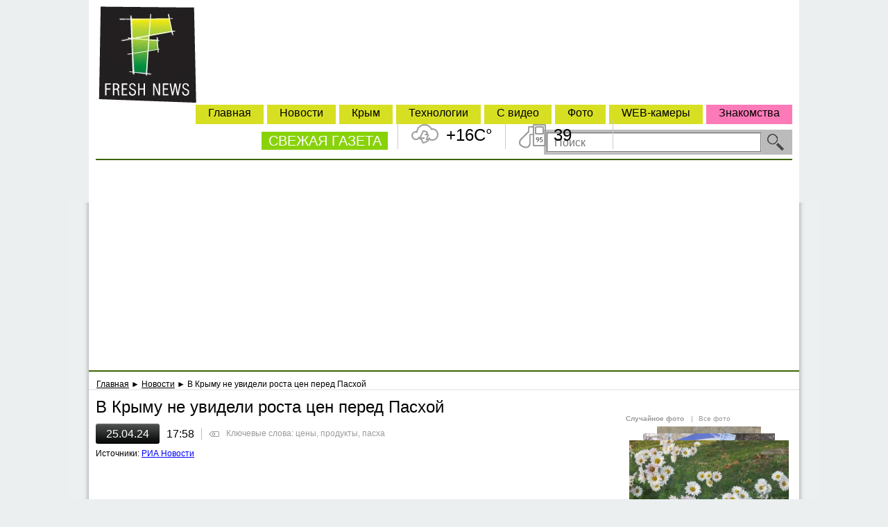

--- FILE ---
content_type: text/html; charset=utf-8
request_url: http://fresh.org.ua/novosti/208905/v-krymu-ne-uvideli-rosta-tsen-pered-paskhoy_2024-04-25
body_size: 13583
content:
<!DOCTYPE html>
<html>

	<!-- HEAD -->
	<head>
		<meta charset="utf-8" />
		<meta name="viewport" content="width=device-width, initial-scale=1.0, minimum-scale=1.0, maximum-scale=1.5">
	 <meta name="author" content="Web-Kafa Studio" />
	 <meta property="fb:app_id" content="119635978095137"/>
	 
		<title>В Крыму не увидели роста цен перед Пасхой - Свежая газета</title>
		<meta name="title" content="В Крыму не увидели роста цен перед Пасхой - Свежая газета" />
		<meta name="description" content="В Крыму не увидели роста цен перед Пасхой" />
		<meta name="keywords" content="крым цены пасха " />
		<meta name="author" content="Web-Kafa Studio" />
		<meta name="Generator" content="VH 2.0" />
		<meta itemprop="name" content="В Крыму не увидели роста цен перед Пасхой - Свежая газета">
		<meta itemprop="description" content="В Крыму не увидели роста цен перед Пасхой">
		
		
		<link rel="image_src" href="http://fresh.org.ua/upload/news_foto/208905_249957_400_0.jpeg" />
		
		<script type="text/javascript">
			var _gaq = _gaq || [];
			_gaq.push(['_setAccount', 'UA-28411459-1']);
			_gaq.push(['_trackPageview']);
			(function() {
				var ga = document.createElement('script'); ga.type = 'text/javascript'; ga.async = true;
				ga.src = ('https:' == document.location.protocol ? 'https://ssl' : 'http://www') + '.google-analytics.com/ga.js';
				var s = document.getElementsByTagName('script')[0]; s.parentNode.insertBefore(ga, s);
			})();
		</script>
		
<meta name="author" content="Web-Kafa Studio" />
	 <link href="http://fresh.org.ua/skin/media-new/css/header_footer.css" rel="stylesheet" type="text/css" />
		<link rel="stylesheet" type="text/css" href="http://fresh.org.ua/skin/media-new/css/all.css" />
<link rel="stylesheet" type="text/css" href="http://fresh.org.ua/skin/media/css/add.css" media="all" />
<link rel="stylesheet" type="text/css" href="http://fresh.org.ua/skin/window/css.css" media="all" />
<script type="text/javascript" src="http://fresh.org.ua/skin/media/js/clear_input_text.js" ></script>
<script type="text/javascript" src="http://fresh.org.ua/skin/media/js/jquery-1.5.2.min.js"></script>
<script type="text/javascript" src="http://fresh.org.ua/skin/media/js/jquery.scrollTo-1.4.2-min.js"></script>
<script type="text/javascript" src="http://fresh.org.ua/skin/help.js"></script>
<script type="text/javascript" src="http://fresh.org.ua/skin/yoxview/yoxview-init.js"></script>
<script type="text/javascript">
	$(document).ready( function () {
		$('.yox-gallary').yoxview({
			cacheBuffer : 1,
			cacheImagesInBackground: false,
			lang : 'ru',
			allowInternalLinks : true,
			onClose : function () {
				window.setTimeout( function () {
					var _frames = $('#news-body-box').find('IFRAME');
					$.each ( _frames , function (i,_frame) {
						$(_frame).css( {
							visibility: 'visible'
						} );
					} );
				}, 500 );
			}
		});
		$('#news-media-box A').bind('click', function (e) {
			var _frames = $('#news-body-box').find('IFRAME');
			$.each ( _frames , function (i,_frame) {
				$(_frame).css( { visibility : 'hidden' } );
			} );
		} );
	} );
</script>
<script type="text/javascript">
	$(document).ready( function () {
		var _d_cmd = jQuery('.wshow');
		var _hide = function (e) {
			window.setTimeout( function () {
				var _ul = jQuery(_d_cmd.parent()).find('.popup');
				_ul.removeClass('open');
				_d_cmd.removeClass('active');
				jQuery(document).unbind('mouseup',_hide);
			},100);
		}
		_d_cmd.bind('click', function (e) {
			var _ul = jQuery(_d_cmd.parent()).find('.popup');
			if (_ul.hasClass('open')) {
				_d_cmd.removeClass('active');
				_ul.removeClass('open');
			} else {
				_d_cmd.addClass('active');
				_ul.addClass('open');
				jQuery(document).bind('mouseup',_hide);
			}
		} );
	} );
</script>
<script async src="//pagead2.googlesyndication.com/pagead/js/adsbygoogle.js"></script>
<script>
     (adsbygoogle = window.adsbygoogle || []).push({
          google_ad_client: "ca-pub-9846397996800346",
          enable_page_level_ads: true
     });
</script>
</head>
<body class=" no-soc-short">
	<div class="tban">
		
	</div>
	<div id="main">
<!-- Header -->
<style type="text/css">
			* {
				font-family: Arial;
			}
			BODY {
				padding: 0;
				margin: 0;
				background: #ebeff0;
			}
			BODY DIV.wraper {
				width: 1024px;
				margin-left: auto;
				margin-right: auto;
				position: relative;
			}


			HEADER.main {
				display: block;
				height: 150px;
				border: 1px dotted red;
				margin: -1px;
				position: relative;
				background: #ffffff;
			}

			/* news stats */
			DIV.universal-stats EM,
			DIV.universal-stats A,
			DIV.universal-stats A:hover {
				display: block;
				float: left;
				height: 15px;
				line-height: 15px;
				background: url(/skin/media-new/images/news-stat.png) no-repeat;
				padding-left: 14px;
				padding-right: 10px;
				margin: 0;
				font-size: 10px;
				font-weight: bold;
				background-position: 0 4px;
				color: #999999;
				text-decoration: none;
				font-style: normal;
			}
			/* gray */
			DIV.universal-stats EM.us-views,
			DIV.universal-stats A.us-views,
			DIV.universal-stats A.us-views:hover {
				background-position: 0 -14px;
				padding-left: 16px;
			}
			DIV.universal-stats EM.us-rating,
			DIV.universal-stats A.us-rating,
			DIV.universal-stats A.us-rating:hover {
				background-position: 0 -28px;
			}
			DIV.universal-stats EM.us-comments,
			DIV.universal-stats A.us-comments,
			DIV.universal-stats A.us-comments:hover {
				background-position: 0 4px;
			}
			/* red */
			DIV.universal-stats.us-red EM.us-views,
			DIV.universal-stats.us-red A.us-views,
			DIV.universal-stats.us-red A.us-views:hover {
				background-position: 0 -114px;
				padding-left: 16px;
			}
			DIV.universal-stats.us-red EM.us-rating,
			DIV.universal-stats.us-red A.us-rating,
			DIV.universal-stats.us-red A.us-rating:hover {
				background-position: 0 -128px;
			}
			DIV.universal-stats.us-red EM.us-comments,
			DIV.universal-stats.us-red A.us-comments,
			DIV.universal-stats.us-red A.us-comments:hover {
				background-position: 0 -97px;
			}
			/* orange */
			DIV.universal-stats.us-orange EM.us-views,
			DIV.universal-stats.us-orange A.us-views,
			DIV.universal-stats.us-orange A.us-views:hover {
				background-position: 0 -64px;
				padding-left: 16px;
			}
			DIV.universal-stats.us-orange EM.us-rating,
			DIV.universal-stats.us-orange A.us-rating,
			DIV.universal-stats.us-orange A.us-rating:hover {
				background-position: 0 -78px;
			}
			DIV.universal-stats.us-orange EM.us-comments,
			DIV.universal-stats.us-orange A.us-comments,
			DIV.universal-stats.us-orange A.us-comments:hover {
				background-position: 0 -47px;
			}

			HEADER.main NAV.main-nav {
				display: block;
				position: absolute;
				right: 0px;
				left: 300px;
				height: 24px;
				border: 1px dotted red;
				bottom: 10px;
				border-bottom: 2px solid #6e6e6e;
			}
			HEADER.main NAV.main-nav TABLE {
				width: 100%;
			}
			HEADER.main NAV.main-nav A,
			HEADER.main NAV.main-nav A:hover {
				display: block;
				text-align: center;
				color: #6e6e6e;
				font-family: Tahoma;
				font-size: 14px;
			}
			HEADER.main A.logo,
			HEADER.main A.logo:hover {
				display: block;
				text-indent: -9999px;
				width: 180px;
				height: 150px;
				border: 0;
				margin: 0;
				padding: 0;
				text-decoration: none;
				position: absolute;
				left: 0px;
				top: 0px;
				background: url(/skin/media-new/images/logo.png) no-repeat;
			}
		</style>
		<div class="wraper">
			 <div class="header">
	<div>
  <!-- HEADER #top ============================================================================================== -->

		<!-- HEADER #middle =========================================================================================== -->
		<div id="middle">
		 <!-- HEADER #middle #logo ************************************************************************** -->
			<a id="logo" href="http://fresh.org.ua" alt="Новости Крыма"><img src="http://fresh.org.ua/skin/media-new/images/icon/logo.jpg" height="139" width="141" title="Новости Крыма" /></a>
		 <!-- HEADER #middle #right ************************************************************************* -->
			<div id="right">
				<!-- HEADER #middle #right #navBar ...................................................... -->
				<ul id=navBar>
					<li><a rel="nofollow" href="http://love.fresh.org.ua" class="pink">Знакомства</a></li>
					<li><a href="http://fresh.org.ua/webcam">WEB-камеры</a></li>
					<li><a href="http://fresh.org.ua/photos">Фото</a></li>
					<li><a href="http://fresh.org.ua/video_news">С видео</a></li>
					<li><a href="http://fresh.org.ua/novosti_ukrainu">Технологии</a></li>
					<li><a href="http://fresh.org.ua/novosti">Крым</a></li>
					<li><a href="http://fresh.org.ua/news">Новости</a></li>
					<li><a href="http://fresh.org.ua">Главная</a></li>
				</ul>


					<div id="freshNewspaper"><a href="http://fresh.org.ua">СВЕЖАЯ ГАЗЕТА</a></div>
				<!-- HEADER #middle #right #searchBar ................................................... -->
				<form id="searchBar" action="http://fresh.org.ua/search" method="post">
				<input type="hidden" name="_auto_def_token" value="t05799388695" />
				<input type="hidden" name="_auto_def_itoken" value="1" />
				
					<input type="text" name="s_query" id="searchField" placeholder="Поиск" />
					<button type="submit" id="searchButton"></button>
				</form>
			</div><!-- end HEADER #middle #right -->
		</div><!-- end HEADER #middle -->

		<!-- HEADER #bottom =========================================================================================== -->
		<div class="informers" id="informer-box">
	<ul class="i1" id="informer-i1">
		<div class="ibtn-left"></div>
		<div class="ibtn-right"></div>
		<li>
			<div class="slide slide_1 iwfb t06" id="informer-i1-tile-1">
				+16C&deg;
			</div>
			<div class="slide slide_2" id="informer-i1-tile-2">
				<p><span>Ветер:</span> 4 м/с С</p>
				<p><span>Влажность:</span> 0%</p>
			</div>
		</li>
	</ul>
	<ul class="i2" id="informer-i2">
		<div class="ibtn-left"></div>
		<div class="ibtn-right"></div>
		<li>
			<div class="slide slide_1 iwfb t09" id="informer-i2-tile-1">
				39
			</div>
			<div class="slide slide_2" id="informer-i2-tile-2">
				<p><span>АИ 92:</span> 37 руб</p>
				<p><span>ДТ:</span> 35 руб</p>
			</div>
		</li>
	</ul>
	<ul class="i3" id="informer-i3">
		<div class="ibtn-left"></div>
		<div class="ibtn-right"></div>
<!--		<li>
			<div title="Курс даллара США - покупка" class="slide iwfb2 t10 slide_1" id="informer-i3-tile-1">
				9.50
			</div>
			<div title="Курс доллара США" class="slide slide_2" id="informer-i3-tile-2">
				<p><span>Покупка:</span> 9.50</p>
				<p><span>Продажа:</span> 9.2</p>
			</div>
			<div title="Курс российского рубля - покупка" class="slide iwfb2 t11 slide_3" id="informer-i3-tile-3">
				2.80
			</div>
			<div title="Курс российского рубля" class="slide slide_4" id="informer-i3-tile-4">
				<p><span>Покупка:</span> 2.80</p>
				<p><span>Продажа:</span> 2.5</p>
			</div>
		</li>-->
	</ul>
	<ul class="i4" id="informer-i4">
		<div class="ibtn-left"></div>
		<div class="ibtn-right"></div>
<!--		<li>
			<div title="Курс европейской валюты (Евро) - покупка" class="slide iwfb2 t12 slide_1" id="informer-i4-tile-1">
				13.51
			</div>
			<div title="Курс европейской валюты (Евро)" class="slide slide_2" id="informer-i4-tile-2">
				<p><span>Покупка:</span> 13.51</p>
				<p><span>Продажа:</span> 12.5</p>
			</div>
		</li>-->
	</ul>
</div>
<script type="text/javascript">
	$(document).ready( function () {
		var _tile_speed = 1000;			/* Время, за которое плитка смениться другой */
		var _swap_delta_speed = 1;	/* Время, между сменой плиток */
		var _swap_speed = 5000;			/* Время ожидания, после полной смены плиток */
		var _block_width = 116; 		/* Ширина одной плитки */
		var _cur_block = 0;				/* Номер текущего меняющегося блока */
		var _is_swaping = false;		/* Если true, то происходит смена плиток */
		var _blocks = new Array();		/* Массив блоков */
			/* Первый блок - погода */
			_blocks.push( {
				holder: $('#informer-i1'),	/* Контейнер - в нем будем искать кнопки листания плиток */
				count : 2,					/* Количество плиток */
				busy : false,				/* Идет анимация сейчас или нет */
				cur_tile: 0,				/* Индекс активной плитки */
				tile_width: 116,			/* Ширина плитки */
				tiles : [					/* Массив плиток */
					$('#informer-i1-tile-1'),
					$('#informer-i1-tile-2')
				]
			} );
			/* Второй блок - цены на топливо */
			_blocks.push ( {
				holder: $('#informer-i2'),
				count: 2,
				busy : false,
				cur_tile: 0,
				tile_width: 116,
				tiles : [
					$('#informer-i2-tile-1'),
					$('#informer-i2-tile-2')
				]
			} );
			/* Третий блок - курс доллара и рубля */
			_blocks.push( {
				holder: $('#informer-i3'),
				count: 4,
				busy : false,
				cur_tile: 0,
				tile_width: 94,
				tiles: [
					$('#informer-i3-tile-1'),
					$('#informer-i3-tile-2'),
					$('#informer-i3-tile-3'),
					$('#informer-i3-tile-4')
				]
			} );
			/* Четвертый блок - курс евро */
			_blocks.push( {
				holder: $('#informer-i4'),
				count: 2,
				busy : false,
				cur_tile: 0,
				tile_width: 92,
				tiles: [
					$('#informer-i4-tile-1'),
					$('#informer-i4-tile-2')
				]
			} );
		/* Инициализация положения плиток в блока */
		$.each(_blocks, function (i,block) {
			var _tile_i = 0;
			$.each(block.tiles, function (ii,tile) {
				tile.css( {
					left : _tile_i*block.tile_width+'px',
					width: block.tile_width+'px'
				} );
				_tile_i++;
			} );
		} );
		var _do_tile_move = true;		/* Если true - то происходит автоматическая смена плиток */
		var _do_tile_timer_mover = function () {
			if (_do_tile_move) {
				if (!_is_swaping) {
					var _ic = _blocks.length;
					for (var i=0;i<_ic;i++) {
						var _js_code = '';
						_js_code+='window.setTimeout( function () { ';
						_js_code+='_move_tiles('+i+');';
						_js_code+='} , '+(i*300+1)+');';
						eval ( _js_code );
						//alert("move");
					}
					window.setTimeout( _do_tile_timer_mover, _swap_speed );

				} else {
					window.setTimeout( _do_tile_timer_mover , 1 );
				}
			} else {
				window.setTimeout( _do_tile_timer_mover , _swap_speed );
			}
		}
		$('#informer-box').bind('mouseover', function (e) {
			_do_tile_move = false;
		} ).bind('mouseout', function (e) {
			_do_tile_move = true;
		} );
		/* Функция смещает плитки в указаном блоке */
		var _move_tiles = function (block_i) {
			if (_blocks[block_i].busy) return false;
			_blocks[block_i].busy = true;
			_is_swaping = true;
			/* Проверяем, не сделали мы круг */
			if (_blocks[block_i].cur_tile==(_blocks[block_i].count-1)) {
				var _tile = _blocks[block_i].tiles.shift();
				_blocks[block_i].tiles.push(_tile);
				_tile.css( {
					left : _blocks[block_i].tile_width
				} );
				_blocks[block_i].cur_tile--;
			}
			_blocks[block_i].cur_tile++;
			var _tile_i = 0;
			$.each(_blocks[block_i].tiles, function (tile_i,tile) {
				var _nL = _tile_i*_blocks[block_i].tile_width - _blocks[block_i].cur_tile*_blocks[block_i].tile_width;
				_tile_i++;
				tile.animate( {
					left : _nL
				} , {
					duration: _tile_speed,
					complete : function () {
						_is_swaping = false;
						_blocks[block_i].busy = false;
					}
				} );
			} );
		}
		/* Функция смешает плитки вправо в указаном блоке */
		var _move_tiles_right = function (block_i) {
			if (_blocks[block_i].busy) return false;
			_blocks[block_i].busy = true;
			_is_swaping = true;
			/* Проверяем, не сделали мы круг */
			if (_blocks[block_i].cur_tile==0) {
				var _tile = _blocks[block_i].tiles.pop();
				_blocks[block_i].tiles.unshift(_tile);
				_tile.css( {
					left : - _blocks[block_i].tile_width
				} );
				_blocks[block_i].cur_tile++;
			}
			_blocks[block_i].cur_tile--;
			var _tile_i = 0;
			$.each(_blocks[block_i].tiles, function (tile_i,tile) {
				var _nL = _tile_i*_blocks[block_i].tile_width - _blocks[block_i].cur_tile*_blocks[block_i].tile_width;
				_tile_i++;
				tile.animate( {
					left : _nL
				} , {
					duration: _tile_speed,
					complete : function () {
						_is_swaping = false;
						_blocks[block_i].busy = false;
					}
				} );
			} );
		}
		/* Настраиваем кнопки */
		$.each(_blocks, function (i,block) {
			var _left = $(block.holder.find('.ibtn-right'));
			_left.bind('click', function (e) {
				_move_tiles(i);
			} );
			var _right = $(block.holder.find('.ibtn-left'));
			_right.bind('click', function (e) {
				_move_tiles_right(i);
			} );
		} );
		window.setTimeout( _do_tile_timer_mover , _swap_speed );
	} );
</script>
	</div>
	<p id="navLine"><a href="http://fresh.org.ua">Главная</a> &#x25BA; <a href="http://fresh.org.ua/novosti">Новости</a> &#x25BA; В Крыму не увидели роста цен перед Пасхой</p>
	</div><!-- end.HEADER -->
<!-- End header -->

 <!-- ##################################################################################################################### -->
 <!--                                                          MAIN                                                         -->
 <!-- ##################################################################################################################### -->
			<style type="text/css">
				SECTION.main {
					width: 1024px;
					margin-left: auto;
					margin-right: auto;
					position: relative;
					background: #FFF;
				}
				SECTION.main EM.border-left,
				SECTION.main EM.border-right {
					display: block;
					padding: 0;
					margin: 0;
					position: absolute;
					top: -271px;
					bottom: 0px;
					width: 30px;
					background: url(/skin/media-new/images/body-border.png) repeat-y;
					background-position: 0 0;
				}
				SECTION.main EM.border-left {
					left: -30px;
				}
				SECTION.main EM.border-right {
					right: -30px;
					background-position: -30px 0;
				}
			</style>
			<section class="main">
				<em class="border-left"></em>
				<em class="border-right"></em>
				<style type="text/css">
					SECTION.main DIV.center-panel {
						margin-right: 250px;
						padding: 10px;

					}
					SECTION.main ASIDE.right-side {
						display: block;
						width: 240px;
						float: right;
						padding-right: 10px;
						padding-top: 10px;
					}

					ASIDE.right-side DIV.last-comments-rotator {
						padding-bottom: 10px;
						margin-bottom: 10px;
						border-bottom:2px dotted #EFEFEF
					}
					DIV.last-comments-rotator DIV.text {
						display: block;
						position: relative;
						border: 2px solid #e4e4e4;
						margin-bottom: 30px;
					}
						DIV.last-comments-rotator DIV.text P {
							padding: 10px;
							padding-bottom: 0px;
							font-size: 14px;
						}
						DIV.last-comments-rotator DIV.text TIME,
						DIV.last-comments-rotator DIV.text A {
							display: block;
							padding: 4px;
							color: #999999;
							font-size: 12px;
							text-decoration: none;
							text-align: right;
							padding-left: 10px;
						}
						DIV.last-comments-rotator DIV.text A {
							color: #3a506f;
							font-weight: bold;

						}
						DIV.last-comments-rotator DIV.text P EM {
							font-size: 14px;
							color: #fa7303;
							display: inline;
						}
						DIV.last-comments-rotator DIV.text P EM.last {
							text-align: right;
						}
						DIV.last-comments-rotator DIV.text SPAN {
							position: absolute;
							display: block;
							padding: 0px;
							margin: 0px;
							width: 20px;
							height: 30px;
							background: url(/skin/media-new/images/quote-corner.png) no-repeat;
							left: 50px;
							bottom: -30px;
						}
						DIV.last-comments-rotator DIV.user {
							position: relative;
							height: 130px;
							overflow: hidden;
						}
						DIV.last-comments-rotator DIV.user A.user-link {
							display: block;
							position: absolute;
							left: 0px;
							top: 0px;
							height: 80px;
							right: 0px;
							text-decoration: none;
						}
						DIV.last-comments-rotator DIV.user A.user-link IMG {
							display: block;
							border: 0;
							padding: 0;
							margin: 0;
							text-decoration: none;
							width: 80px;
							height: 80px;
							left: 0px;
							top: 0px;
						}
						DIV.last-comments-rotator DIV.user A.user-link STRONG {
							position: absolute;
							display: block;
							padding: 0;
							margin: 0;
							top: 0px;
							left: 90px;
							text-decoration: none;
							font-size: 14px;
							font-weight: bold;
							color: #242323;
							height: 20px;
							right: 0px;
						}
						DIV.last-comments-rotator DIV.user A.user-link STRONG:hover {
							position: absolute;
							display: block;
							padding: 0;
							margin: 0;
							top: 0px;
							left: 90px;
							text-decoration: none;
							font-size: 14px;
							font-weight: bold;
							color: #FA7303;
							height: 20px;
							right: 0px;
						}
						DIV.last-comments-rotator UL {
							display: block;
							padding: 0;
							margin: 0;
							overflow: hidden;
							list-style: none;
						}
						DIV.last-comments-rotator UL LI {
							display: block;
							position: absolute;
							left: 0px;
							top: -1000px;
							padding: 0;
							margin: 0;
						}

					DIV.aside-interview {
						padding-bottom: 10px;
						margin-bottom: 10px;
						border-bottom:2px dotted #EFEFEF
					}
					DIV.aside-interview H2 {
						padding: 0;
						margin: 0;
						display: block;
						font-size: 16px;
						color: #D22727;
						padding-bottom: 10px;
					}
					DIV.aside-interview A {
						display: block;
						padding: 0;
						margin: 0;
						text-decoration: none;
					}
					DIV.aside-interview A IMG {
						width: 100px;
						float: left;
					}
					DIV.aside-interview A EM {
						display: block;
						margin-left: 110px;
						padding-top: 10px;
						font-size: 14px;
						font-style: normal;
						color: #000;
					}
					DIV.aside-interview H3 {
						font-size: 14px;
						font-weight: normal;
						color: #000;
						display: block;
						padding: 0;
						margin: 0;
						margin-left: 110px;
					}
					DIV.aside-interview H3:hover {
						font-size: 14px;
						font-weight: normal;
						color: #FA7303;
						display: block;
						padding: 0;
						margin: 0;
						margin-left: 110px;
					}
					ASIDE.right-side DIV.rect {
						padding: 0px;
						margin: 0px;
						text-decoration: none;
						font-size: 10px;
						color: #999;
						padding-bottom: 10px;
					}
					ASIDE.right-side DIV.rect A {
						padding: 0px;
						margin: 0px;
						text-decoration: none;
						font-size: 10px;
						color: #999;
						padding-bottom: 5px;
					}
				</style>
				<aside class="right-side">
					<style type="text/css">
						ASIDE.right-side DIV.aside-other {
							margin-bottom: 5px;
							border-bottom:2px dotted #EFEFEF;
						}
						DIV.aside-other H2 {
							padding: 0;
							margin: 0;
							display: block;
							font-size: 16px;
							color: #D22727;
							padding-bottom: 10px;
						}
						DIV.aside-other UL {
							display: block;
							padding: 0;
							margin: 0;
							list-style: none;
						}
						DIV.aside-other UL LI {
							padding: 0;
							margin: 0;
							display: block;
							padding-bottom: 10px;
						}
						DIV.aside-other UL LI TIME,
						DIV.aside-other UL LI A {
							display: block;
							font-size: 11px;
							text-decoration: none;
							color: #242323;
						}
						DIV.aside-other UL LI A:hover {
							display: block;
							font-size: 11px;
							text-decoration: none;
							color: #FA7303;
						}
						DIV.aside-other UL LI A,
						DIV.aside-other UL LI A:hover {
							font-size: 14px;
							padding-top: 4px;
						}
						DIV.aside-other UL LI TIME {
							color: #8b8b8b
						}
					</style>
					<style type="text/css">
						DIV.aside-calendar {
							margin-bottom: 5px;
							border-bottom: 2px dotted #EFEFEF;
						}
						DIV.aside-calendar H2 {
							padding: 0;
							margin: 0;
							display: block;
							font-size: 16px;
							color: #D22727;
							padding-bottom: 10px;
						}
						DIV.aside-calendar DIV.week-caption,
						DIV.aside-calendar DIV.week {
							height: 24px;
							border: 1px dotted blue;
							margin: -1px;
						}
						DIV.aside-calendar DIV.week-caption DIV,
						DIV.aside-calendar DIV.week A,
						DIV.aside-calendar DIV.week A:hover,
						DIV.aside-calendar DIV.week SPAN {
							display: block;
							float: left;
							height: 24px;
							line-height: 24px;
							vertical-align: middle;
							text-align: center;
							width: 34px;
							border: 1px dotted red;
							margin: -1px;
							font-size: 12px;
							font-weight: bold;
							text-decoration: none;
						}
						DIV.aside-calendar DIV.week-caption DIV {
							font-size: 14px;
						}
						DIV.aside-calendar DIV.week A,
						DIV.aside-calendar DIV.week A:hover {
							color: #517f9d;
							text-decoration: underline;
						}
						DIV.aside-calendar DIV.week SPAN {
							color: #CCCCCC;
						}
						DIV.aside-calendar DIV.week-caption DIV.red-day,
						DIV.aside-calendar DIV.week A.red-day,
						DIV.aside-calendar DIV.week A.red-day:hover,
						DIV.aside-calendar DIV.week SPAN.red-day {
							color: #b30000;
						}

					</style>
					<div class="rect aside-block">
					</div>
					<div class="rect aside-block">
						
					</div>
					<div class="rect aside-block">
						
				<div class="dfoto mb20">
					<div class="df-heads mb10">
						<a class="df" href="http://fresh.org.ua/photos/">Случайное фото</a><span class="grey">|</span>
						<a class="of" href="http://fresh.org.ua/photos/">Все фото</a>
					</div>
					<div class="df-box" id="gallery_cont"><div style="display: none;" class="frame"><a href="http://fresh.org.ua/photos/view/801"><img src="http://fresh.org.ua/upload/photo_thumb/801_230_172.jpg" /></a></div><div style="display: none;" class="frame"><a href="http://fresh.org.ua/photos/view/985"><img src="http://fresh.org.ua/upload/photo_thumb/985_230_172.jpg" /></a></div><div style="display: none;" class="frame"><a href="http://fresh.org.ua/photos/view/1186"><img src="http://fresh.org.ua/upload/photo_thumb/1186_230_172.jpg" /></a></div><div style="display: none;" class="frame"><a href="http://fresh.org.ua/photos/view/1391"><img src="http://fresh.org.ua/upload/photo_thumb/1391_230_172.jpg" /></a></div><div style="display: none;" class="frame"><a href="http://fresh.org.ua/photos/view/809"><img src="http://fresh.org.ua/upload/photo_thumb/809_230_172.jpg" /></a></div><div style="display: none;" class="frame"><a href="http://fresh.org.ua/photos/view/833"><img src="http://fresh.org.ua/upload/photo_thumb/833_230_172.jpg" /></a></div><div style="display: none;" class="frame"><a href="http://fresh.org.ua/photos/view/297"><img src="http://fresh.org.ua/upload/photo_thumb/297_230_172.jpeg" /></a></div><div style="display: none;" class="frame"><a href="http://fresh.org.ua/photos/view/335"><img src="http://fresh.org.ua/upload/photo_thumb/335_230_172.jpeg" /></a></div><div style="display: none;" class="frame"><a href="http://fresh.org.ua/photos/view/1424"><img src="http://fresh.org.ua/upload/photo_thumb/1424_230_172.jpg" /></a></div><div style="display: none;" class="frame"><a href="http://fresh.org.ua/photos/view/699"><img src="http://fresh.org.ua/upload/photo_thumb/699_230_172.jpg" /></a></div><div style="display: none;" class="frame"><a href="http://fresh.org.ua/photos/view/783"><img src="http://fresh.org.ua/upload/photo_thumb/783_230_172.jpg" /></a></div><div style="display: none;" class="frame"><a href="http://fresh.org.ua/photos/view/1357"><img src="http://fresh.org.ua/upload/photo_thumb/1357_230_172.jpg" /></a></div><div style="display: none;" class="frame"><a href="http://fresh.org.ua/photos/view/1362"><img src="http://fresh.org.ua/upload/photo_thumb/1362_230_172.jpg" /></a></div><div style="display: none;" class="frame"><a href="http://fresh.org.ua/photos/view/101"><img src="http://fresh.org.ua/upload/photo_thumb/101_230_172.jpeg" /></a></div><div style="display: none;" class="frame"><a href="http://fresh.org.ua/photos/view/1197"><img src="http://fresh.org.ua/upload/photo_thumb/1197_230_172.jpg" /></a></div><div  class="frame frame_1"><a href="http://fresh.org.ua/photos/view/1463"><img src="http://fresh.org.ua/upload/photo_thumb/1463_230_172.jpg" /></a></div><div  class="frame frame_2"><a href="http://fresh.org.ua/photos/view/253"><img src="http://fresh.org.ua/upload/photo_thumb/253_230_172.jpeg" /></a></div><div  class="frame frame_3"><a href="http://fresh.org.ua/photos/view/490"><img src="http://fresh.org.ua/upload/photo_thumb/490_230_172.JPG" /></a></div><div  class="frame frame_4"><a href="http://fresh.org.ua/photos/view/924"><img src="http://fresh.org.ua/upload/photo_thumb/924_230_172.jpg" /></a></div>
					</div>
				</div>
				<script type="text/javascript">
					$(document).ready( function () {
						var _frames = []
						_frames[0] = {
								margin: '-60px',
								top : '10px',
								opacity : 0.2,
								width : '120px'
							};
						_frames[1] = {
								margin: '-75px',
								top: '0px',
								opacity: 0.6,
								width: '150px'
							};
						_frames[2] = {
								margin: '-95px',
								top: '10px',
								opacity: 0.8,
								width: '190px'
							};
						_frames[3] = {
								margin: '-115px',
								top: '20px',
								opacity: 1,
								width: '230px'
							};
						_frames[4] = {
								margin: '-130px',
								top: '30px',
								opacity: 0,
								width: '260px'
							};
						var _cont = $('#gallery_cont');
						var _speed = 1000;
						var _toggle =  function () {
							var _items = _cont.find('DIV.frame');
							var _ic = _items.length-1;
							var _last = $(_items[_ic]);
							var _last_img = _last.find('IMG');
							var _iframe = 5;
							for (i = _ic;i>=0;i--)
							{
								_iframe--;
								if (_iframe<0) break;
								var _cf = $(_items[i]);
								var _cf_img = _cf.find('IMG');
								if (i==_ic) {
									
									_cf.animate( {
										marginLeft : _frames[_iframe].margin,
										top : _frames[_iframe].top,
										opacity: _frames[_iframe].opacity
									} , {
										duration: _speed/2,
										complete : function () {
											_last.css( {
												marginLeft : _frames[0].margin,
												top : _frames[0].top,
												opacity: 0
											} );
											_last_img.animate( {
												width: _frames[0].width
											} , {
												duration: 1
											} );
											_cont.prepend(_last);
											_last.animate( {
												opacity: _frames[0].opacity
											}, {
												duration: _speed/2
											} );
										}
									} );
									_cf_img.animate( {
										width: _frames[_iframe].width
									} , {
										duration: _speed/2
									} );
								} else {
									if (_cf.css('display')=='none')
									{
										_cf.addClass('frame_1').css( {
											opacity: 0,
											display: 'block'
										} );
									}
									_cf.animate( {
										marginLeft : _frames[_iframe].margin,
										top : _frames[_iframe].top,
										opacity: _frames[_iframe].opacity,
									} , {
										duration: _speed
									} );
									_cf_img.animate( {
										width: _frames[_iframe].width
									} , {
										duration: _speed
									} );
								}
								
							}
						}
						window.setInterval(_toggle,5000);
					} );
				</script>
			
					</div>
					<div class="rect aside-block">
							<div style="position:relative;float:left;">
    <!--f9ecc--><br /><script type="text/javascript">
<!--
var _acic={dataProvider:10};(function(){var e=document.createElement("script");e.type="text/javascript";e.async=true;e.src="https://www.acint.net/aci.js";var t=document.getElementsByTagName("script")[0];t.parentNode.insertBefore(e,t)})()
//-->
</script> <br /><br /></div><div style="position:relative;text-align:right;">
<!--d92ca3e4--><!--d92ca3e4--> <script async="async" src="https://w.uptolike.com/widgets/v1/zp.js?pid=1514749"></script> </div>
					</div>
				</aside>
				<div class="center-panel">
					<style type="text/css">
						SECTION.main-news {
							background: #242d32;
							height: 375px;
							position: relative;
						}
						SECTION.main-news DIV.main-news-foto {
							width: 500px;
							height: 375px;
							background: #999999;
							position: absolute;
							left: 0px;
							top: 0px;

						}
						SECTION.main-news DIV.main-news-other {
							position: absolute;
							overflow: hidden;
							bottom: 5px;
							left: 5px;
							right: 5px;
							height: 115px;
						}
						SECTION.main-news DIV.main-news-desc {
							position: absolute;
							right: 10px;
							top: 5px;
							bottom: 5px;
							width: 230px;
							overflow: hidden;
						}
							SECTION.main-news DIV.main-news-desc .main-news-top,
							SECTION.main-news DIV.main-news-desc .main-news-top A {
								font-size: 14px;
								font-weight: normal;
								color: #fa7303;
								text-decoration: none;
							}
							SECTION.main-news DIV.main-news-desc .main-news-top A:hover {
								font-size: 14px;
								font-weight: normal;
								color: #FFFFFF;
								text-decoration: none;
							}
							SECTION.main-news DIV.main-news-desc .main-news-top {
								padding: 5px;
								margin-bottom: 10px;
								border-bottom: 1px solid #fa7303;
							}
						SECTION.main-news DIV.main-news-desc H1,
						SECTION.main-news DIV.main-news-desc H1 A {
							font-size: 22px;
							font-weight: normal;
							padding: 0px;
							margin: 0px;
							color: #FFF;
							text-decoration: none;
						}
						SECTION.main-news DIV.main-news-desc H1 A:hover {
							font-size: 22px;
							font-weight: normal;
							padding: 0px;
							margin: 0;
							color: #A3A3A3;
							text-decoration: none;
						}
						SECTION.main-news DIV.main-news-desc P,
						SECTION.main-news DIV.main-news-desc P A {
							display: block;
							font-size: 15px;
							color: #FFF;
							text-decoration: none;
							padding-top: 5px;
						}
						SECTION.main-news DIV.main-news-desc P A:hover {
							display: block;
							font-size: 15px;
							color: #A3A3A3;
							text-decoration: none;
						}
						SECTION.main-news DIV.main-news-desc DIV.main-news-stats {
							position: absolute;
							bottom: 0px;
							left: 0px;
							right: 0px;
							z-index: 10;
							background: #242d32;
							height: 40px;
						}
						SECTION.main-news DIV.main-news-desc DIV.main-news-stats DIV.universal-stats {
							height: 20px;
							margin-left: 10px;
						}
						SECTION.main-news DIV.main-news-desc DIV.main-news-stats TIME {
							display: block;
							margin-left: 10px;
							font-size: 11px;
							color: #8B8B8B;
						}
						SECTION.main-news DIV.main-news-desc EM.stats-overlay {
							display: block;
							position: absolute;
							height: 18px;
							left: 0px;
							right: 0px;
							z-index: 10;
							bottom: 40px;
							background: url(/skin/media-new/images/top-shadow-black.png) repeat-x;
							background-position: 0 0;
						}
						UL.main-news-holder {
							display: block;
							position: relative;
							list-style: none;
							padding: 0;
							margin: 0;
						}
						UL.main-news-holder LI {
							display: none;
							padding: 0;
							margin: 0;
						}
						UL.main-news-holder LI.active-tab {
							display: block;
						}
					</style>
					<div class="nbody mb30">
							<h1 class="head">В Крыму не увидели роста цен перед Пасхой</h1>
							<div class="minfo mb20 bb1">
								<span class="pdate">25.04.24</span><span class="ptime">17:58</span>
								<ul class="keys">
									<li class="space">&nbsp;</li>
									<li>Ключевые слова:</li>
									<li>цены,  продукты,  пасха</li>
								</ul>
								
								<div>
									<span>Источники: </span>
									<a href=" https://ria.ru" rel="nofollow">РИА Новости</a>
								
								</div>
								
								
								<script async src="//pagead2.googlesyndication.com/pagead/js/adsbygoogle.js"></script>
								<!-- Fresh бл. ссыл. верх -->
								<ins class="adsbygoogle"
     									style="display:block"
     									data-ad-client="ca-pub-9846397996800346"
     									data-ad-slot="4403951546"
     									data-ad-format="link"></ins>
									<script>
								(adsbygoogle = window.adsbygoogle || []).push({});
								</script>
								
								<div class="leed"><strong></strong></div>
							</div>

							<div class="nb-content" id="news-body-box">
								
								
								
								
								<div class="img-box yox-gallary" id="news-media-box">
									<div class="img-top">
										<a rel="nofollow" href="http://new.kafanews.com/images/v-krymu-ne-uvideli-rosta-tsen-pered-paskhoy__1_2024-04-25-17-58-08.jpeg" title=""><img src="http://fresh.org.ua/upload/news_foto/208905_249957_400_0.jpeg" width="400px" title="" alt="" /></a>
										<div class="img-descr">В Крыму не увидели роста цен перед Пасхой</div>
									</div>
									
								</div>
								
								<div>Магазины в Крыму пока не стремятся заработать на продуктах, популярных для покупки перед Пасхой.</div><div>Это заявили в Минпромторге после проверки.</div><div>В нее включеные 30 наименований товаров, на которые наценка не должна быть свыше 5%, уверяет&nbsp;начальник управления ценовой политики министерства Анатолий Гук. По его словам, любые проблемы быстро устраняются.</div><div>&quot;Незаконных завышений цены не наблюдаем, все добросовестно соблюдают условия соглашения. Если и есть какие-то незначительные замечания, например, товара нет на полках, потому что его к вечеру разобрали, то мы все точечно отрабатываем, и продукты на полки поступают в течение короткого времени&quot;, - заявил он.</div><div>Ранее премьер Крыма Юрий Гоцанюк сообщил, что, по итогам соглашения с торговыми сетями, цены могут снизиться аж на 30%.</div><p><strong><a rel="nofollow" href=\"http://t.me/freshsimf\" target=\"_blank\">Новости сайта в telegram</a></strong></p>
							</div>
							<script async src="//pagead2.googlesyndication.com/pagead/js/adsbygoogle.js"></script>
							<!-- Fresh бл. ссыл. нов. низ -->
							<ins class="adsbygoogle"
     								style="display:block"
     								data-ad-client="ca-pub-9846397996800346"
     								data-ad-slot="4184459697"
     								data-ad-format="link"></ins>
							<script>
							(adsbygoogle = window.adsbygoogle || []).push({});
							</script><br />
							<div class="ncopy">
								<span class="author"></span>
								<div class="scbx" style="width: 200px;">
									<!-- AddThis Button BEGIN -->
									<div class="addthis_toolbox addthis_default_style ">
										<a class="addthis_button_google_plusone" g:plusone:count="false"></a>
										<a class="addthis_button_facebook"></a>
										<a class="addthis_button_twitter"></a>
										<a class="addthis_button_vk"></a>
										<a class="addthis_button_mymailru"></a>
										<a class="addthis_button_odnoklassniki_ru"></a>
										<a class="addthis_button_compact"></a>
										<a class="addthis_counter addthis_bubble_style"></a>
									</div>
									<script type="text/javascript" src="http://s7.addthis.com/js/250/addthis_widget.js#pubid=ra-4ecb7df665e030a7"></script>
								</div>
							</div>
							<div style="width: 1px; height: 1px; overflow: hidden;">
						<script type="text/javascript" src="/orphus/orphus.js"></script>
						<a href="http://orphus.ru" id="orphus" rel="nofollow" target="_blank"><img alt="Система Orphus" src="/orphus/orphus.gif" border="0" width="257" height="48" /></a>
					</div>
					<div style="text-align: center; padding-top: 4px; padding-bottom: 4px;">
                              <span class="ndate" title="Сообщить об ошибке">Ошибка в тексте? Выдели ее мышкой! И нажми <b>Ctrl+Enter</b></span>
					</div>

						
	
	<script type="text/javascript" src="http://fresh.org.ua/new/js/jquery.cookie.js"></script>
	<script>
	     (function($) {
			$(function() {

			 $('ul.tabs').delegate('li:not(.current)', 'click', function() {
			 $(this).addClass('current').siblings().removeClass('current')
			 .parents('div.section').find('div.comments-box').removeClass("visible").eq($(this).index()).addClass("visible");
			 $.cookie("comments_current", $(this).index(),{expires: 2, path: '/', domain: '.'+'fresh.org.ua'});//пишем в куки активный источник комментов
			 })

			})
			})(jQuery)

			$(document).ready(function(){
				if($.cookie("comments_current"))
				{
					$('ul.tabs').find('li').eq($.cookie("comments_current")).click();
				}
			});
	</script>

    <style>

           ul.tabs {
 display:block;
 position:relative;
 width:728px;
 float:left;
 height: 28px;
 line-height: 25px;
 list-style: none;
 border-bottom: 1px solid #E4E4E4;
 }
 .tabs li {
 display: inline;
 font-size: 1em;
 outline: 0;
 border: 0;
 background: #D8D8D8;
 color: #555;
 padding: 7px 10px;
 margin: 20px 0 0 0;
 -moz-border-radius: 5px 5px 0 0;
 -webkit-border-radius: 5px 5px 0 0;
 border-radius: 5px 5px 0 0;
 vertical-align: middle;
 cursor:pointer;

 }
 .tabs li:hover {
 background: #2e4c79;
 color: #fff
 }
 .tabs li.current {
 background: #2e4c79;
 color: #fff
 }
 .comments-box{float:left;}
 .comments-box{
 	display:none;
 }
 .comments-box.visible {
 	display:block;
 }

 .comments-box.cfb-box{
 	display:block;margin-left:728px;height:1px;overflow:hidden;
 }
 .comments-box.visible {
 	display:block; margin-left:0px;height:auto;overflow:visible;
 }

    </style>
	<div class="section" style="width:728px;min-height:150px;position:relative;float:left;margin:20px 0 20px 0;overflow:hidden;background:#fff;">
		 <ul class="tabs">
			 <li class="current">Комментарии ВКонтакте</li>
			 <li>Комментарии Facebook</li>
		 </ul>
			 <div class="comments-box cvk-box visible">
			 	<script type="text/javascript" src="http://vk.com/js/api/openapi.js?75"></script>
				<script type="text/javascript">
				  VK.init({apiId: 3336436, onlyWidgets: true});
				</script>
				<div id="comments"></div>
				<script type="text/javascript">
					VK.Widgets.Comments("comments", {limit: 10, width: "728", attach: "*"});
				</script>
			 </div>
			 <div class="comments-box cfb-box">
				<div id="fb-root"></div>
				<script>(function(d, s, id) {
				  var js, fjs = d.getElementsByTagName(s)[0];
				  if (d.getElementById(id)) return;
				  js = d.createElement(s); js.id = id;
				  js.src = "//connect.facebook.net/ru_RU/all.js#xfbml=1";
				  fjs.parentNode.insertBefore(js, fjs);
				}(document, 'script', 'facebook-jssdk'));
				</script>
				<div class="fb-comments" data-href="http://fresh.org.ua/novosti/208905/v-krymu-ne-uvideli-rosta-tsen-pered-paskhoy_2024-04-25" data-numposts="10" data-width="728" style="width:728px"></div>
			</div>
	</div>
    <div style="text-align: center; padding-top: 4px; padding-bottom: 4px;">&nbsp;&nbsp;&nbsp;&nbsp;</div>


<div>
<script async src="//pagead2.googlesyndication.com/pagead/js/adsbygoogle.js"></script>
<!-- fresh внутр новости широкий 728х90 -->
<ins class="adsbygoogle"
     style="display:inline-block;width:728px;height:90px"
     data-ad-client="ca-pub-9846397996800346"
     data-ad-slot="9597643112"></ins>
<script>
(adsbygoogle = window.adsbygoogle || []).push({});
</script>
</div>
						</div>
				</div>
		</section>
			<div id="contacts">
				<p class="left">По всем возникшим вопросам обращаться - <a href="/cdn-cgi/l/email-protection#5b3d293e28332b3a2b1b3c363a323775383436"><span class="__cf_email__" data-cfemail="93f5e1f6e0fbe3f2e3d3f4fef2faffbdf0fcfe">[email&#160;protected]</span></a></p>
				<div id="up" class="right"><a href="#">&uarr;<br>Наверх</a></div>
			</div>
			<div class="clearing"></div>
<!-- Footer -->
 <div class="footer">
  <!-- FOOTER #top ============================================================================================== -->
 	<ul id="top">
		 <!-- FOOTER #top #projects ************************************************************************* -->
			<li id="projects">
				<h1>Наши проекты</h1>
				<!--<p><a rel="nofollow" href="http://kafanews.com/"><img src="http://fresh.org.ua/skin/media-new/images/icon/kafanews.png" /></a></p>-->
				<p><a rel="nofollow" href="http://feodom.com/"><img src="http://fresh.org.ua/skin/media-new/images/icon/feodom.png" /></a></p>
				<p id="allKerch"><a rel="nofollow" href="http://allkerch.ru/"><img src="http://fresh.org.ua/skin/media-new/images/icon/AllKerch.png" /></a></p>
				<p id="mneNadoelo"><a rel="nofollow" href="http://mne-nadoelo.com/"><img src="http://fresh.org.ua/skin/media-new/images/icon/mneNadoelo.png" /></a></p>
			</li>
		 <!-- FOOTER #top #news ***************************************************************************** -->
			<li id="news">
				<h1>Новости</h1>
			 <ul>
					<li><a href="http://fresh.org.ua">Все новости</a></li>
					<li><a href="http://fresh.org.ua/novosti">Крым</a></li>
					<li><a href="http://fresh.org.ua/novosti_ukrainu">Технологии</a></li>
					<li><a href="http://fresh.org.ua/video_news">Новости с видео</a></li>
					<li><a href="http://fresh.org.ua/photos">Фотографии</a></li>
					<li><a rel="nofollow" href="http://feodom.com/webcams">Web-камеры</a></li>
				</ul>
			</li>
		 <!-- FOOTER #top #arhive *************************************************************************** -->
			<li id="archive">
				<h1>Подробнее о нас</h1>
				<div id="year" class="left">
					Интернет-издание <br />«Свежая газета»<br /><br />
					Мы работаем с 2008 года и рассказываем о самых интересных событиях и людях Симферополя и Крыма.<br /><br />
					Если у вас есть какая-то интересная новость — расскажите нам об этом.
				</div>
			</li>
		 <!-- FOOTER #top #mailer *************************************************************************** -->
			<li id="mailer">
				<h1>Рассылка новостей</h1>
				<a href="http://fresh.org.ua/rss/"><p>RSS</p></a>
				<form id="form_subscribe" method="post">
				<input type="hidden" name="_auto_def_token" value="t12610709148" />
				<input type="hidden" name="_auto_def_itoken" value="2" />
				
					<input type="text" name="" id="mtext" value="E-mail" />
					<input id="button" type="submit" value="OK" />
				</form>
				<script data-cfasync="false" src="/cdn-cgi/scripts/5c5dd728/cloudflare-static/email-decode.min.js"></script><script type="text/javascript">
								$(document).ready( function () {
									$('#form_subscribe').bind('submit', function (e) {
										(function(_jQ,_ntoken,_token,_itoken,_data) {if(_data.type=='GET') _data.type='POST';if (!_data.data) {_data.data = {_auto_def_a_token : _token,_auto_def_a_itoken : _itoken,_auto_def_a_ntoken : _ntoken};} else {_data.data._auto_def_a_token = _token;_data.data._auto_def_a_itoken = _itoken;_data.data._auto_def_a_ntoken = _ntoken;};_jQ.ajax( _data );} )($, '7f3eb928ff5a6eec433369f4b0ded4e4','t40378848249','32', {
											type : 'POST',
											url : 'http://fresh.org.ua/?side=server&mod=subscribe&action=add',
											data : {
												email : $('#mtext')[0].value
											},
											complete : function (rv) {
												var _rv = rv.responseText;
												var _msg = '';
												var _inf = false;
												switch (parseInt(_rv,10))
												{
													case 0:
														_msg = 'Вы успешно подписались на рассылку новостей';
														_inf = true;
														break;
													case 1:
														_msg = 'Вы ввели не коректный адрес электронной почты';
														break;
													case 2:
														_msg = 'Вы уже подписаны на рассылку новостей';
														break;
													case 3:
														_msg = 'Вы уже подписаны на рассылку новостей';
														break;
												}
												var _pos = $('#mtext').offset();
												error_show(_msg,_pos.left,_pos.top,_inf);
											}
										} );
										return false;
									} );
								} );
							</script>
			</li>
		 <!-- FOOTER #top #writeUs ************************************************************************** -->
			<li id="writeUs">
				<h1>Написать нам</h1>
			 <form method="post" action="/sendfeedback">
				<input type="hidden" name="_auto_def_token" value="t36385261766" />
				<input type="hidden" name="_auto_def_itoken" value="3" />
				
					<input id="name" type="text" value="Имя" />
					<input id="email" type="text" value="E-mail" />
					<textarea id="mess">Текст</textarea>
					<p>*Заполните все поля</p>
					<input id="button" type="submit" name="submit" value="Отправить" />
				</form>
			</li>
  </ul><!-- end #top -->

  <!-- FOOTER #bottom =========================================================================================== -->
 	<div id="bottom">
		 <!-- FOOTER #bottom #copyright ********************************************************************* -->
			<div id="copyright">
				<!-- FOOTER #bottom #copyright #left .................................................... -->
				<div class="left">
					<p>© 2008-2015</p>
					<p>Свежая газета</p>
				</div><!-- end #left -->
				<!-- FOOTER #bottom #copyright #right ................................................... -->
				<div class="right">
					<p>ВНИМАНИЕ! Перепечатка материалов сайта разрешается только c письменного разрешения администрации fresh.org.ua и при наличии активной ссылки непосредственно на страницу-источник материала.</p>
				</div><!-- end #right -->
			</div><!-- end #copyright -->
		 <!-- FOOTER #bottom #reiting *********************************************************************** -->
			<div id="reiting">
				<noindex><a href="http://www.yandex.ru/cy?base=0&host=www.fresh.org.ua" rel="nofollow">
<img src="http://www.yandex.ru/cycounter?www.fresh.org.ua" width=88 height=31 alt="Яндекс цитирования" border=0></a>
<!--Rating@Mail.ru COUNTEr--><script language="JavaScript" type="text/javascript"><!--
d=document;var a='';a+=';r='+escape(d.referrer)
js=10//--></script><script language="JavaScript1.1" type="text/javascript"><!--
a+=';j='+navigator.javaEnabled()
js=11//--></script><script language="JavaScript1.2" type="text/javascript"><!--
s=screen;a+=';s='+s.width+'*'+s.height
a+=';d='+(s.colorDepth?s.colorDepth:s.pixelDepth)
js=12//--></script><script language="JavaScript1.3" type="text/javascript"><!--
js=13//--></script><script language="JavaScript" type="text/javascript"><!--
d.write('<a rel="nofollow" href="http://top.mail.ru/jump?from=1100035"'+
' target=_top><img src="http://d9.cc.b0.a1.top.list.ru/counter'+
'?id=1100035;t=49;js='+js+a+';rand='+Math.random()+
'" alt="Рейтинг@Mail.ru"'+' border=0 height=31 width=88/><\/a>')
if(11<js)d.write('<'+'!-- ')//--></script><noscript><a
target=_top href="http://top.mail.ru/jump?from=1100035" rel="nofollow"><img
src="http://d9.cc.b0.a1.top.list.ru/counter?js=na;id=1100035;t=49"
border=0 height=31 width=88
alt="Рейтинг@Mail.ru"/></a></noscript><script language="JavaScript" type="text/javascript"><!--
if(11<js)d.write('--'+'>')//--></script><!--/COUNTER-->
</noindex>
<!-- Yandex.Metrika counter --><div style="display:none;"><script type="text/javascript">(function(w, c) { (w[c] = w[c] || []).push(function() { try { w.yaCounter8010541 = new Ya.Metrika({id:8010541, enableAll: true}); } catch(e) { } }); })(window, 'yandex_metrika_callbacks');</script></div><script src="//mc.yandex.ru/metrika/watch.js" type="text/javascript" defer="defer"></script><noscript><div><img src="//mc.yandex.ru/watch/8010541" style="position:absolute; left:-9999px;" alt="" /></div></noscript><!-- /Yandex.Metrika counter -->
<!--LiveInternet counter--><script type="text/javascript"><!--
document.write("<a href='http://www.liveinternet.ru/click' "+
"target=_blank><img src='//counter.yadro.ru/hit?t14.2;r"+
escape(document.referrer)+((typeof(screen)=="undefined")?"":
";s"+screen.width+"*"+screen.height+"*"+(screen.colorDepth?
screen.colorDepth:screen.pixelDepth))+";u"+escape(document.URL)+
";"+Math.random()+
"' alt='' title='LiveInternet: показано число просмотров за 24"+
" часа, посетителей за 24 часа и за сегодня' "+
"border='0' width='88' height='31'><\/a>")
//--></script><!--/LiveInternet-->
			</div><!-- end. #reiting -->
  </div><!-- end #bottom -->
	</div><!-- end.footer -->
<!-- End footer -->
	</div>
<script defer src="https://static.cloudflareinsights.com/beacon.min.js/vcd15cbe7772f49c399c6a5babf22c1241717689176015" integrity="sha512-ZpsOmlRQV6y907TI0dKBHq9Md29nnaEIPlkf84rnaERnq6zvWvPUqr2ft8M1aS28oN72PdrCzSjY4U6VaAw1EQ==" data-cf-beacon='{"version":"2024.11.0","token":"3bff0bbf0f1643fbb48607cbc6a7068c","r":1,"server_timing":{"name":{"cfCacheStatus":true,"cfEdge":true,"cfExtPri":true,"cfL4":true,"cfOrigin":true,"cfSpeedBrain":true},"location_startswith":null}}' crossorigin="anonymous"></script>
</body>
</html>

--- FILE ---
content_type: text/html; charset=utf-8
request_url: https://www.google.com/recaptcha/api2/aframe
body_size: 268
content:
<!DOCTYPE HTML><html><head><meta http-equiv="content-type" content="text/html; charset=UTF-8"></head><body><script nonce="iJnCLDXoGKHe-Boqy3AFmw">/** Anti-fraud and anti-abuse applications only. See google.com/recaptcha */ try{var clients={'sodar':'https://pagead2.googlesyndication.com/pagead/sodar?'};window.addEventListener("message",function(a){try{if(a.source===window.parent){var b=JSON.parse(a.data);var c=clients[b['id']];if(c){var d=document.createElement('img');d.src=c+b['params']+'&rc='+(localStorage.getItem("rc::a")?sessionStorage.getItem("rc::b"):"");window.document.body.appendChild(d);sessionStorage.setItem("rc::e",parseInt(sessionStorage.getItem("rc::e")||0)+1);localStorage.setItem("rc::h",'1768900945282');}}}catch(b){}});window.parent.postMessage("_grecaptcha_ready", "*");}catch(b){}</script></body></html>

--- FILE ---
content_type: text/css
request_url: http://fresh.org.ua/skin/media-new/css/all.css
body_size: 658
content:
@charset "utf-8";
html,body,div,span,applet,object,iframe,h1,h2,h3,h4,h5,h6,p,blockquote,pre,a,abbr,acronym,address,big,cite,code,del,dfn,em,font,img,ins,kbd,q,s,samp,small,strike,strong,sub,sup,tt,var,b,u,i,center,dl,dt,dd,ol,ul,li,fieldset,form,label,legend,table,caption,tbody,tfoot,thead,tr,th,td{font-size:100%;margin:0;padding:0;border:0;outline:0;vertical-align:baseline;background:transparent}body{line-height:1}blockquote,q{quotes:none}:focus{outline:0}ins{text-decoration:none}del{text-decoration:line-through}table{border-collapse:collapse;border-spacing:0}
article, aside, details, figcaption, figure, footer, header, hgroup, menu, nav, section {
	display:block;
}
/* </reset> */

* {
	margin:0;
	padding:0;
}
html, body {
	width:100%;
	height:100%;
	margin:0;
	padding:0;
}
body {
	background:#fff;
	color:#000;
	font:12px Tahoma, Helvetica, Arial, Verdana;
	width:100%;
	overflow-x:hidden;
}
a {
	color:blue;
	font:12px Tahoma, Helvetica, Arial, Verdana;
	text-decoration:underline;
}
a:hover {
	text-decoration:none;
}
.wrap {
	height:auto !important;
	height:100%;
	min-height:100%;
	position:relative;
}

--- FILE ---
content_type: application/javascript
request_url: http://fresh.org.ua/skin/help.js
body_size: 4701
content:

var _history_catch = false;
function _location_set(url)
{
	try {
		history.pushState(null, null, url);
	} catch (e) { }
}
var _history_setup = function () {
	if ($ && $(window) && $(window).bind)
	{
		$(document).ready( function () {
			$(document).ajaxStart( function () {
				ajax_mouse_show(0,0);
			} );
			$(document).ajaxStop( function () {
				ajax_mouse_hide();
			} );
			/*
			window.setTimeout( function () {
				$(window).bind('popstate', function (e) {
					window.setTimeout( function () {
						document.location.reload();
					} ,10);
				} );
			} , 500 );*/
		} );
	} else {
		window.setTimeout(_history_setup,100);
	}
}
window.setTimeout(_history_setup,100);

function CoreObject()
{
	this.ObjectsStore = new Array();
	this.setI = function(func,time)
	{
		return window.setInterval(func,time);
	}
	this.setT = function(func,time)
	{
		return window.setTimeout(func,time);
	}
	this.delI = function(id)
	{
		return window.self.clearInterval(id);
	}
	this.delT = function(id)
	{
		return window.self.clearInterval(id);
	}
	this.OS_Add = function(sid,obj)
	{
		this.ObjectsStore[sid] = obj;
		return obj;
	}
	this.OS_Del = function(sid)
	{
		this.ObjectsStore[sid] = null;
	}
	this.OS_Get = function(id)
	{
		if (this.ObjectsStore) if (this.ObjectsStore[id]!=undefined) return this.ObjectsStore[id];
		return null;
	}
}
var _$ = new CoreObject();

function trim(str) {
	var newstr = str.replace(/^\s*(.+?)\s*$/, "$1");
	if (newstr == " ") {
		return "";
	}
	return newstr;
}
function drop_spaces(str) {
	var newstr = trim(str); //функцию trim() см. выше
	return newstr.replace(/(\s)+/g, ""); 
}
function isValidEmailAddress(email) {
	var template = /^[A-Za-z0-9](([_\.\-]?[a-zA-Z0-9]+)*)@([A-Za-z0-9]+)(([\.\-]?[a-zA-Z0-9]+)*)\.([A-Za-z])+$/;
	email = drop_spaces(email); //функцию drop_spaces() см. выше
	if (template.test(email)) {
		return true;
	}
	return false; 
}
var ua=navigator.userAgent.toLowerCase();
var isOpera=ua.indexOf("opera")>-1;
var isIE=!isOpera&&ua.indexOf("msie")>-1;
var _zIndex = 10000000;
function getY(inputObj)
{
	if (inputObj)
	{
		var offsetTop = 0;
		do {
			if (inputObj.offsetTop) 
				offsetTop  += inputObj.offsetTop;
		} while (inputObj = inputObj.offsetParent);
		return offsetTop;
	}
}
function getX(inputObj)
{
	if (inputObj)
	{
		var offsetLeft = 0;
		do {
			if (inputObj.offsetLeft) 
				offsetLeft  += inputObj.offsetLeft;
		} while (inputObj = inputObj.offsetParent);
		return offsetLeft;
	}
}
function MZIndex()
{
	_zIndex++;
	return _zIndex;
}
function _get_body()
{
	return (document.documentElement) ? $($(document.documentElement).find('body')) : $(document.body);
}
var BodyHeight = function ()
{
	var _bh = Math.max(document.body.scrollHeight,document.documentElement.scrollHeight);
	return Math.max(_bh, getViewportHeight());
}
var getViewportHeight = function() {
	return ((document.compatMode || isIE) && !isOpera) ? (document.compatMode == 'CSS1Compat') ? document.documentElement.clientHeight : document.body.clientHeight : (document.parentWindow || document.defaultView).innerHeight;
}
var WindowSY = function()
{
	return $(document).scrollTop();
}
var _dom_mouse_load = null;
var _mouse_trace = function (e) {
	_dom_mouse_load.css( {
		left : e.pageX - 34,
		top : e.pageY - 34
	});
}
function ajax_mouse_show(sX,sY)
{
	var _html = '<div class="mouse_load"></div>';
	_dom_mouse_load = $(_html);
	_dom_mouse_load.css({ 
		left : sX - 34,
		top : sY - 34
		});
	
	_get_body().append( _dom_mouse_load );
	_get_body().bind('mousemove', _mouse_trace );
}
function ajax_mouse_hide()
{
	_get_body().unbind('mousemove',_mouse_trace);
	_dom_mouse_load.remove();
}
function ajax_show(tObject)
{
	var _pos = tObject.offset();
	var _x = _pos.left;
	var _y = _pos.top;
	var _w = tObject.width();
	var _h = tObject.height();
	var _html = '<div class="ss-ajax-load-block"></div>';
	var _dom = $(_html);
	_dom.css( {
		left : _x,
		top : _y,
		width: _w,
		height: _h
	} );
	_get_body().append(_dom);
}
function ajax_hide()
{
	$('.ss-ajax-load-block').animate( {
		opacity: 0
	} , {
		duration: 1000,
		complete: function () {
			$('.ss-ajax-load-block').remove();
		}
	} );
}
function error_show(message,x,y,info)
{
	var _html = '';
	_html+='<div class="error">';
		_html+='<div class="top">';
			_html+='<div class="left"></div>';
			_html+='<div class="right"></div>';
			_html+='<div class="center"></div>';
		_html+='</div>';
		_html+='<div class="middle">';
			_html+='<div class="left">';
				_html+='<div class="right">';
					_html+='<div class="center">'+message+'</div>';
				_html+='</div>';
			_html+='</div>';
		_html+='</div>';
		_html+='<div class="bottom">';
			_html+='<div class="left"></div>';
			_html+='<div class="right"></div>';
			_html+='<div class="center"></div>';
		_html+='</div>';
	_html+='</div>';
	var _dom = $(_html);
	_dom.css( {
		opacity: 0,
		zIndex : MZIndex(),
		left: 0,
		top: 0
	} );
	_get_body().append(_dom);
	var _error_width = _dom.width();
	
	if (info) _dom.addClass('error_info');
	if (x+_error_width>$(document).width()) {
		x = x - _error_width + 40;
		_dom.addClass('error_right');
	}
	var _sy = y - _dom.height();
	_dom.css( {
		left: x,
		top : _sy - 20
	} )
	var _hide = function (e) {
		_dom.animate( { opacity : 0, top : _sy - 20 } , {
			duration: 500,
			complete: function () {
				_dom.remove();
				_get_body().unbind('click', _hide );
				_get_body().unbind('keyup', _hide );
			} 
		} );
	}
	window.setTimeout( function () {
		_get_body().bind('click', _hide );
		_get_body().bind('keyup', _hide );
	}, 500 );
	_dom.animate( {
		opacity: 1,
		top : y - _dom.height()
	} , { duration: 500 } );
}
function create_range(id,val,max,min)
{
	var _html = '';
	_html+='<div class="control range">';
		_html+='<div class="range-l">';
			_html+='<div class="range-bg">';
				_html+='<div class="range-for-button">';
					_html+='<a class="range-up" title="Увеличить число" href="javascript: var t=1;"></a>';
					_html+='<a class="range-down" title="Уменьшить число" href="javascript: var t=1;"></a>';
				_html+='</div>';
				_html+='<div class="range-c">';
					_html+='<input type="text" value="'+val+'" id="'+id+'" />';
				_html+='</div>';
			_html+='</div>';
		_html+='</div>';
	_html+='</div>';
	var _dom = $(_html);
	var _input = _dom.find('INPUT');
	var _b_up = _dom.find('A.range-up');
	var _b_down = _dom.find('A.range-down');
	_input.bind('change', function (e) {
		try {
			var _v = parseInt(_input[0].value);
			if (isNaN(_v)) _v = min;
			_input[0].value = _v;
		} catch (e) { }
	} );
	var _timer_up_f = function ()
	{
		var _v = _input[0].value;
		_v++;
		if (_v>max) _v=max;
		_input[0].value = _v;
	}
	var _timer_up_t = null;
	var _timer_up_tt = null;
	var _timer_down_f = function ()
	{
		var _v = _input[0].value;
		_v--;
		if (_v<min) _v = min;
		_input[0].value = _v;
	}
	var _timer_down_t = null;
	var _timer_down_tt = null;
	_b_up.bind('click', function (e) {
		var _v = _input[0].value;
		_v++;
		if (_v>max) _v=max;
		_input[0].value = _v;
	} ).bind('mousedown', function (e) {
		_timer_up_tt = window.setTimeout( function () {
			_timer_up_t = window.setInterval( _timer_up_f , 100 );
		} , 500 );
	} ).bind('mouseup', function (e) {
		window.clearTimeout(_timer_up_tt);
		window.clearInterval(_timer_up_t);
	} ).bind('mouseout', function (e) {
		window.clearTimeout(_timer_up_tt);
		window.clearTimeout(_timer_up_t);
	} );
	_b_down.bind('click', function (e) {
		var _v = _input[0].value;
		_v--;
		if (_v<min) _v = min;
		_input[0].value = _v;
	} ).bind('mousedown', function (e) {
		_timer_down_tt = window.setTimeout( function () {
			_timer_down_t = window.setInterval( _timer_down_f , 100 );
		} , 500 );
	} ).bind('mouseup', function (e) {
		window.clearTimeout(_timer_down_tt);
		window.clearTimeout(_timer_down_t);
	} ).bind('mouseout', function (e) {
		window.clearTimeout(_timer_down_tt);
		window.clearTimeout(_timer_down_t);
	} );
	return _dom;
}
function option_style(item)
{
	var _items = item.find('OPTION');
	var _items_arr = [];
	var _items_cur_val = '';
	var _items_cur_string = '';
	var _option_id = item[0].id+'_styled';
	$.each(_items, function (i,v) {
		_items_arr.push(new Array(v.value,v.innerHTML));
		if (v.selected) {
			_items_cur_val = v.value;
			_items_cur_string = v.innerHTML;
		}
	} );
	var _dom = create_option(_option_id,_items_cur_val,_items_cur_string,new Array());
	$.each(_items_arr, function (i,v) {
		window.setTimeout( function () {
			_dom.additem(v[0],v[1],false);
		}, 1 );
	} );
	_dom.bind('value_change', function (e) {
		item[0].value = _dom.curvalue();
	} );
	item.hide();
	var _xform = $('<div class="xform"></div>');
	_xform.append(_dom);
	item.after(_xform);
}
function create_option(id,cur,cur_string,vals)
{
	var _html = '';
	_html+='<div>';
		_html+='<input type="hidden" id="'+id+'" value="'+cur+'" />';
		_html+='<div class="option">';
			_html+='<div class="opt_l">';
				_html+='<div class="opt_r">';
					_html+='<a href="javascript: var t=1;" class="opt_down">Развернуть список</a>';
					_html+='<div class="opt_c">';
						_html+='<span id="'+id+'-string" class="opt_val">';
							_html+=cur_string;
						_html+='</span>';
					_html+='</div>';
				_html+='</div>';
			_html+='</div>';
		_html+='</div>';
		_html+='<div class="option_downlist">';
			_html+='<ul>';
			_html+='</ul>';
		_html+='</div>';
	_html+='</div>';
	var _dom = $(_html);
	var _dom_opt = $(_dom.find('DIV.option'));
	var _downlist = $(_dom.find('DIV.option_downlist'));
	_downlist.hide();
	var _downlist_b = $(_dom.find('A.opt_down'));
	var _downlist_hide = function () {
		_downlist.animate( { opacity: 0 } , {
			duration: 250,
			complete : function () {
				_downlist.css({ display : 'none' });
			} 
		} );
		$('#xbody').unbind('mouseup',_downlist_hide);
	}
	_downlist_b.bind('click', function (e) {
		$('#xbody').bind('mouseup',_downlist_hide);
		var _pos = _dom_opt.position();
		_downlist.css( {
			opacity : 0,
			display : 'block',
			width: _dom_opt.width(),
			left: _pos.left,
			top : _pos.top + _dom_opt.height()
		} );
		_downlist.animate( {
			opacity: 1
		} , {
			duration: 250
		} );
	} );
	var _ul = $(_dom.find('UL'));
	var _input = $(_dom.find('INPUT'));
	var _string = $(_dom.find('SPAN.opt_val'));
	_dom.clear = function () {
		_ul.empty();
	}
	_dom.setcur = function(val) {
		$.each(_ul.find('A'), function (i,v) {
			if (v.rel==val) {
				_input[0].value = v.rel;
				_string[0].innerHTML = v.innerHTML;
			}
		} );
	}
	_dom.additem = function (val,val_string,is_cur) {
		var _li_a = $('<li><a href="javascript: var t=1;" rel="'+val+'">'+val_string+'</a></li>');
		if (is_cur) {
			_input[0].value = val;
			_string[0].innerHTML = val_string;
		}
		$(_li_a.find('A')).bind('click', function (e) {
			_input[0].value = val;
			_string[0].innerHTML = val_string;
			_dom.trigger('value_change');
			_downlist.animate( { opacity: 0 } , {
				duration: 250,
				complete : function () {
					_downlist.css({ display : 'none' });
				} 
			} );
		} );
		_ul.append(_li_a);
	}
	_dom.additems = function (cur,cur_string,items) {
		_input[0].value = cur;
		_string[0].innerHTML = cur_string;
		$.each(items, function (i,v) {
			var _li_a = $('<li><a href="javascript: var t=1;" rel="'+i+'">'+v+'</a></li>');
			$(_li_a.find('A')).bind('click', function (e) {
				_input[0].value = i;
				_string[0].innerHTML = v;
				_dom.trigger('value_change');
				_downlist.animate( { opacity: 0 } , {
					duration: 250,
					complete : function () {
						_downlist.css({ display : 'none' });
					} 
				} );
			} );
			_ul.append(_li_a);
		} );
	}
	_dom.curvalue = function () {
		return _input[0].value;
	}
	$.each(vals, function (i,v) {
		if (v!==undefined)
		{
			var _li_a = $('<li><a href="javascript: var t=1;" rel="'+i+'">'+v+'</a></li>');
			$(_li_a.find('A')).bind('click', function (e) {
				_input[0].value = i;
				_string[0].innerHTML = v;
				_dom.trigger('value_change');
				_downlist.animate( { opacity: 0 } , {
					duration: 250,
					complete : function () {
						_downlist.css({ display : 'none' });
					} 
				} );
			} );
			_ul.append(_li_a);
		}
	} );
	return _dom;
}
function create_window(caption)
{
	var _html = '';
	_html+='<div class="window">';
		_html+='<div class="inner">';
			_html+='<div class="caption">';
				_html+='<span class="menu">';
					_html+='<a class="close" href="javascript: var t=1;" title="Закрыть окно">Закрыть окно</a>';
				_html+='</span>';
				_html+='<span class="name">'+caption+'</span>';
			_html+='</div>';
			_html+='<div class="form">';
				_html+='<div class="cont">';
				_html+='</div>';
			_html+='</div>';
		_html+='</div>';
	_html+='</div>';
	var _dom = $(_html);
	
	var _close_cmd = $(_dom.find('A.close'));
	_close_cmd.find('A.close').bind('mousedown', function (e) {
		_close_cmd.addClass('pressed');
	} ).bind('mouseup', function (e) {
		_close_cmd.removeClass('pressed');
	} ).bind('mouseout', function (e) {
		_close_cmd.removeClass('pressed');
	} );
	return _dom;
}
function _show_bg()
{
	var _bg = $(_get_body()).find('DIV.popup_bg');
	if (_bg.length==0)
	{
		_bg = $('<div class="popup_bg"></div>');
		_bg.css( { opacity : 0 } );
		
		$(_get_body()).append(_bg);
	}
	_bg.show().css( { left : 0 , top : 0 , width : $(window).width(), height : BodyHeight() , opacity : 0} );
	_bg.animate( { opacity : 0.5 } , { duration : 500 } );
}
function _hide_bg()
{
	var _bg = $(_get_body()).find('DIV.popup_bg');
	if (_bg.length>0)
	{
		_bg.animate( { opacity: 0 } , { duration : 500 , complete : function () { _bg.hide() } } );
	}
}
function window_yes_no(message,yes,no)
{
	var _window = create_window('Вопрос...');
	var _close_window = _window.find('A.close');
	$(_close_window).bind('click', function (e) {
		$(_window).animate( { opacity : 0 } , { duration: 500, complete : function () { _del_window(); no(); } } );
	} );
	var _inner = $(_window.find('DIV.cont'));
	var _del_window = function () {
		_hide_bg();
		_window.remove();
	}
	var _inner_html = '';
		_inner_html+='<div class="row"><div class="coll aC"><div class="label control">'+message+'</div></div></div>';
		_inner_html+='<div class="coll_2 h1">';
			_inner_html+='<div class="coll aC">';
				_inner_html+='<a class="cmd_yes button_100 control">Да</a>';
			_inner_html+='</div>';
			_inner_html+='<div class="coll aC">';
				_inner_html+='<a class="cmd_no button_100 control">Нет</a>';
			_inner_html+='</div>';
		_inner_html+='</div>';
		_inner_html+='<div class="bottom"></div>';
	_inner.append($(_inner_html));
	$(_window.find('A.cmd_yes')).bind('click', function (e) {
		$(_window).animate( 
			{ opacity : 0 } , 
			{ 
				duration: 500, 
				complete : function () 
				{ 
					_del_window(); 
					yes(); 
				} 
			} 
		);
	} );
	$(_window.find('A.cmd_no')).bind('click', function (e) {
		$(_window).animate(
			{ opacity: 0 },
			{
				duration: 500,
				complete : function () 
				{
					_del_window();
					no();
				}
			}
		);
	} );
	
	_window.css( { opacity : 0 , width: '300px' } );
	$(_get_body()).append(_window);
	var _left = $(_get_body()).width()/2 - _window.width()/2;
	var _top = WindowSY() + getViewportHeight()/2 - _window.height()/2;
	_window.css( { left : _left+'px', top: _top+'px'  } );
	_show_bg();
	_window.animate( { opacity : 1 } , { duration: 500 } );;
}
function _redirect(location) {
	document.location.href = location;
}

--- FILE ---
content_type: application/javascript;charset=utf-8
request_url: https://w.uptolike.com/widgets/v1/version.js?cb=cb__utl_cb_share_1768900941993975
body_size: 396
content:
cb__utl_cb_share_1768900941993975('1ea92d09c43527572b24fe052f11127b');